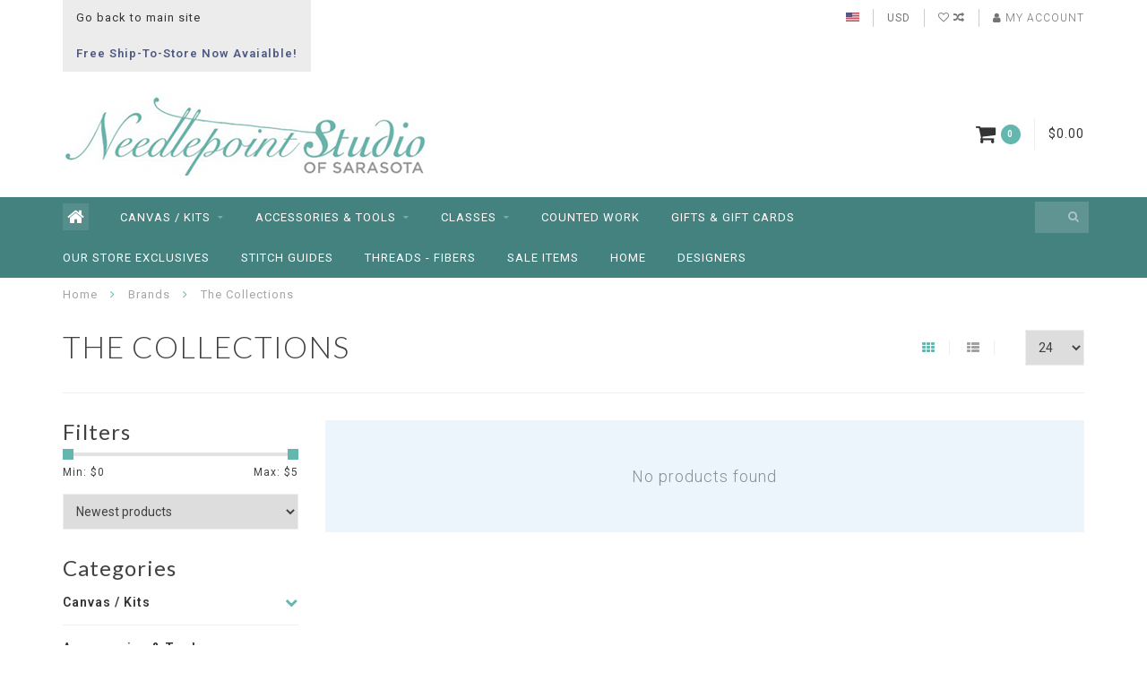

--- FILE ---
content_type: text/html;charset=utf-8
request_url: https://needlepoint-studio.shoplightspeed.com/brands/the-collections/
body_size: 10686
content:
<!DOCTYPE html>
<html lang="us">
  <head>
    
    <!--
        
        Theme Infinite | v1.5
        Theme designed and created by Dyvelopment - We are true e-commerce heroes!
        
        For custom Lightspeed eCom work like custom design or development,
        please contact us at www.dyvelopment.nl
        
    -->
    
    <meta charset="utf-8"/>
<!-- [START] 'blocks/head.rain' -->
<!--

  (c) 2008-2026 Lightspeed Netherlands B.V.
  http://www.lightspeedhq.com
  Generated: 16-01-2026 @ 15:52:06

-->
<link rel="canonical" href="https://needlepoint-studio.shoplightspeed.com/brands/the-collections/"/>
<link rel="alternate" href="https://needlepoint-studio.shoplightspeed.com/index.rss" type="application/rss+xml" title="New products"/>
<meta name="robots" content="noodp,noydir"/>
<meta name="google-site-verification" content="GEyB49ORn0hiZoPcCELOnKxBSuyOUluw-rPW2tea3IM"/>
<meta property="og:url" content="https://needlepoint-studio.shoplightspeed.com/brands/the-collections/?source=facebook"/>
<meta property="og:site_name" content="Needlepoint Studio of Sarasota"/>
<meta property="og:title" content="The Collections"/>
<meta property="og:description" content="Needlepoint Studio of Sarasota"/>
<!--[if lt IE 9]>
<script src="https://cdn.shoplightspeed.com/assets/html5shiv.js?2025-02-20"></script>
<![endif]-->
<!-- [END] 'blocks/head.rain' -->
    
    <title>The Collections - Needlepoint Studio of Sarasota</title>
    
    <meta name="description" content="Needlepoint Studio of Sarasota" />
    <meta name="keywords" content="The, Collections, Needlepoint, Needlepoint Studio, Needlepoint Studio of Sarasota, Needlepoint Experts in Florida, Unique, Vickie Yohe, Stephanie Ganey, Canvass, Canvasses, Handpainted, Custom,  Custom Painted, Threads, Fibers, Embellishments, Finish" />
    
    <meta http-equiv="X-UA-Compatible" content="IE=edge">
    <meta name="viewport" content="width=device-width, initial-scale=1.0, maximum-scale=1.0, user-scalable=0">
    <meta name="apple-mobile-web-app-capable" content="yes">
    <meta name="apple-mobile-web-app-status-bar-style" content="black">

    <link rel="shortcut icon" href="https://cdn.shoplightspeed.com/shops/619832/themes/15587/v/173540/assets/favicon.ico?20210720201731" type="image/x-icon" />
    
        <meta name="format-detection" content="telephone=no">
    <meta name="format-detection" content="date=no">
    <meta name="format-detection" content="address=no">
    <meta name="format-detection" content="email=no">
        
    <script src="//code.jquery.com/jquery-1.12.4.min.js"></script>
    <script>window.jQuery || document.write('<script src="https://cdn.shoplightspeed.com/assets/jquery-1-9-1.js?2025-02-20">\x3C/script>')</script>
    
    <link href="//fonts.googleapis.com/css?family=Roboto:400,300,600" rel="stylesheet">
        <link href="//fonts.googleapis.com/css?family=Lato:400,300,600" rel="stylesheet">
        
    <link href="//maxcdn.bootstrapcdn.com/font-awesome/4.7.0/css/font-awesome.min.css" rel="stylesheet">
    
    <link rel="stylesheet" href="https://cdn.shoplightspeed.com/shops/619832/themes/15587/assets/bootstrap-min.css?20220110161808" />

    <link rel="stylesheet" href="https://cdn.shoplightspeed.com/assets/gui-2-0.css?2025-02-20" />
    <link rel="stylesheet" href="https://cdn.shoplightspeed.com/assets/gui-responsive-2-0.css?2025-02-20" />
    
    <link rel="stylesheet" href="https://cdn.shoplightspeed.com/shops/619832/themes/15587/assets/owlcarousel-v2.css?20220110161808" />
    
        
        <link rel="stylesheet" href="https://cdn.shoplightspeed.com/shops/619832/themes/15587/assets/style-min.css?20220110161808" />
        
    <!-- User defined styles -->
    <link rel="stylesheet" href="https://cdn.shoplightspeed.com/shops/619832/themes/15587/assets/settings.css?20220110161808" />
    <link rel="stylesheet" href="https://cdn.shoplightspeed.com/shops/619832/themes/15587/assets/custom.css?20220110161808" />
    
    <!--[if lte IE 9]>
      <script src="https://cdn.shoplightspeed.com/shops/619832/themes/15587/assets/ie.js?20220110161808"></script>
    <![endif]-->
    
    <script>
      /* Some global vars */
      var domain = 'https://needlepoint-studio.shoplightspeed.com/';
      var url = 'https://needlepoint-studio.shoplightspeed.com/';
      var mainUrl = 'https://needlepoint-studio.shoplightspeed.com/';
      var searchUrl = 'https://needlepoint-studio.shoplightspeed.com/search/';
      var cartUrl = 'https://needlepoint-studio.shoplightspeed.com/cart/';
      var checkoutUrl = 'https://needlepoint-studio.shoplightspeed.com/checkout/';
      var notification = false;
      var b2b = true;
      var freeShippingNotice = false;
      
      /* Quick settings */
      var enableQuickView = true;
      
      /* Some prefedined translations */
      var tContinueShopping = 'Continue shopping';
      var tProceedToCheckout = 'Proceed to checkout';
      var tViewProduct = 'View product';
      var tAddtoCart = 'Add to cart';
      var tNoInformationFound = 'No information found';
      var tView = 'View';
      var tCheckout = 'Checkout';
      var tLiveCartTotal = 'Total excl. tax';
      var tNavigation = 'Navigation';
      var tOnlyXProductsInStock = 'There are only XXX producten in stock. Would you like to add them to the shopping cart?';
      var tInStock = 'In stock';
      var tOutOfStock = 'Pre Order';
      var tFreeShipping = 'Free shipping';
      var tAmountToFreeShipping = 'Amount to free shipping:';
      var tRequestedAmountNotAvailable = 'The requested quantity for XXX is not available';
      var tMinimumQty = 'The minimum order quantity for XXX is YYY';
      var tBackorder = 'Pre-order';
      
      /* Cart data */
      var cartTotalIncl = parseFloat(0);
      var cartTotalExcl = parseFloat(0);
      var cartTotal = parseFloat(0);
      var currencySymbol = '$';
      
      var amountToFreeShipping = parseFloat(0);
      
      var sslEnabled = true;
      var cart_redirect_back = true;
      
            function getServerTime()
      {
        return new Date ("Jan 16, 2026 15:52:06 +0000");
      }
    </script>
    
        
    
          <!-- Hotjar Tracking Code for https://needlepointstudio.com -->
<script>
    (function(h,o,t,j,a,r){
        h.hj=h.hj||function(){(h.hj.q=h.hj.q||[]).push(arguments)};
        h._hjSettings={hjid:2360393,hjsv:6};
        a=o.getElementsByTagName('head')[0];
        r=o.createElement('script');r.async=1;
        r.src=t+h._hjSettings.hjid+j+h._hjSettings.hjsv;
        a.appendChild(r);
    })(window,document,'https://static.hotjar.com/c/hotjar-','.js?sv=');
</script>
  </head>
  <body class="">
    
        
    <div class="overlay">
      <i class="fa fa-times"></i>
    </div>
    
    <header>
      
<!-- Topbar -->
<div id="topbar">
  <div class="container">
    <div class="row">
      <div class="col-sm-6 hidden-xs hidden-xxs">
        <div id="topbar-text"><a href="https://needlepointstudio.com/">Go back to main site </a><br><b style="color:#4f5982;">                              Free Ship-To-Store Now Avaialble!</b></div>
      </div>
      <div class="col-sm-6 col-xs-12" id="topbar-right">
        
        <ul>
        <li class="languages">
          <a href="#"><span class="flags us"></span></a> <!--ENGLISH (US)-->
                  </li>
        
        <li class="currencies">
          <a href="#"><span class="currency-USD">USD</span></a>
                  </li>
        <li class="comparewishlist">
          <a href="https://needlepoint-studio.shoplightspeed.com/account/wishlist/"><i class="fa fa-heart-o"></i></a>
          <a href="https://needlepoint-studio.shoplightspeed.com/compare/"><i class="fa fa-random"></i></a>
        </li>
        <li class="account">
          <a href="https://needlepoint-studio.shoplightspeed.com/account/"><i class="fa fa-user"></i><span class="hidden-xs hidden-xxs"> My account</span></a>
        </li>
        </ul>
        
      </div>
    </div>
  </div>
</div>
<!-- End topbar -->

<div class="container" id="header">
  <div class="row">
    
    <div class="col-sm-5 col-xs-12" id="logo">
      
        <a href="https://needlepoint-studio.shoplightspeed.com/"><img class="" src="https://cdn.shoplightspeed.com/shops/619832/themes/15587/v/174105/assets/logo.png?20210720201731" alt="Logo"></a>
      
    </div>
    
        
        
    <!--<div class="col-md-5 col-sm-7 hidden-xs hidden-xxs" id="hallmark">
            <img src="https://cdn.shoplightspeed.com/shops/619832/themes/15587/assets/hallmark.png?20220110161808" alt="">
          </div> -->
    
    <div class="header-right col-sm-7 hidden-xs hidden-xxs">
      
      <div id="hallmark">
                        <img src="https://cdn.shoplightspeed.com/shops/619832/themes/15587/assets/hallmark.png?20220110161808" alt="" id="header-hallmark" onerror="$(this).hide();">
                    </div>
      
      
      <!--<div class="cart-header-container">av -->
      <div class="cartheader hidden-sm hidden-xs hidden-xxs">
        <div class="cart-container cart maincart">
        
        <a href="https://needlepoint-studio.shoplightspeed.com/cart/">
        <div class="cart-icon">
          <i class="fa fa-shopping-cart"></i> <span id="qty" class="highlight-bg cart-total-qty">0</span>
        </div>
        
        <div id="cart-total">
          $0.00
        </div>
        </a>
        
        <div class="cart-content-holder">
          <div class="cart-content">
            <h4>Cart</h4>
                        
                          <p class="noproducts">You have no items in your shopping cart</p>
                      </div>
        </div>
        </div>
      </div>
      <!--</div>-->
      
      
    </div>
  </div>
</div>

<div class="cf"></div>
  

<div class="compact" id="navbar">
  <div class="container">
    <div class="row">
      <div class="col-md-12">
        <nav>
          <ul class="megamenu compact">
        <li class="hidden-sm hidden-xs hidden-xxs"><a href="https://needlepoint-studio.shoplightspeed.com/"><i class="fa fa-home home-icon" aria-hidden="true"></i></a></li>
        <!-- <li class="visible-sm visible-xs hamburger">
            <a href="https://needlepoint-studio.shoplightspeed.com/"><i class="fa fa-bars" aria-hidden="true"></i></a>
        </li>
        <li class="visible-xs mobile-cart">
            <a href="https://needlepoint-studio.shoplightspeed.com/cart/"><i class="fa fa-opencart" aria-hidden="true"></i> <span>(0)</span></a>
        </li> -->
        
                <li>
          <a href="https://needlepoint-studio.shoplightspeed.com/canvas-kits/" class="dropdown">Canvas / Kits</a>
          
                    <span class="opensub visible-sm visible-xs visible-xxs"><i class="fa fa-plus-circle"></i></span>
          
          
                    <ul class="sub1 megamenu">
            <li>
              <div class="row">
              
                            
                                          <div class="col-md-9 col-sm-12 maxheight">
                          
                              <div class="col-md-3 sub-holder">
                  <h4><a href="https://needlepoint-studio.shoplightspeed.com/canvas-kits/all-holidays-seasons/">ALL Holidays/Seasons</a></h4>
                  
                                      <ul class="sub2">
                                            <li>
                        <i class="fa fa-caret-right" aria-hidden="true"></i> <a href="https://needlepoint-studio.shoplightspeed.com/canvas-kits/all-holidays-seasons/christmas/">Christmas</a>
                      </li>
                                            <li>
                        <i class="fa fa-caret-right" aria-hidden="true"></i> <a href="https://needlepoint-studio.shoplightspeed.com/canvas-kits/all-holidays-seasons/easter/">Easter</a>
                      </li>
                                            <li>
                        <i class="fa fa-caret-right" aria-hidden="true"></i> <a href="https://needlepoint-studio.shoplightspeed.com/canvas-kits/all-holidays-seasons/fall/">Fall</a>
                      </li>
                                            <li>
                        <i class="fa fa-caret-right" aria-hidden="true"></i> <a href="https://needlepoint-studio.shoplightspeed.com/canvas-kits/all-holidays-seasons/halloween/">Halloween</a>
                      </li>
                                            <li>
                        <i class="fa fa-caret-right" aria-hidden="true"></i> <a href="https://needlepoint-studio.shoplightspeed.com/canvas-kits/all-holidays-seasons/thanksgiving/">Thanksgiving</a>
                      </li>
                                            <li>
                        <i class="fa fa-caret-right" aria-hidden="true"></i> <a href="https://needlepoint-studio.shoplightspeed.com/canvas-kits/all-holidays-seasons/others/">Others</a>
                      </li>
                                          </ul>
                                  </div>
                
                                              <div class="col-md-3 sub-holder">
                  <h4><a href="https://needlepoint-studio.shoplightspeed.com/canvas-kits/wearables-functional/">Wearables/Functional</a></h4>
                  
                                  </div>
                
                                              <div class="col-md-3 sub-holder">
                  <h4><a href="https://needlepoint-studio.shoplightspeed.com/canvas-kits/birth-babies-youth/">Birth / Babies / Youth</a></h4>
                  
                                  </div>
                
                                              <div class="col-md-3 sub-holder">
                  <h4><a href="https://needlepoint-studio.shoplightspeed.com/canvas-kits/judaic/">Judaic</a></h4>
                  
                                  </div>
                
                                  <div class="cf"></div>
                                              <div class="col-md-3 sub-holder">
                  <h4><a href="https://needlepoint-studio.shoplightspeed.com/canvas-kits/beach-and-nautical/">Beach and Nautical</a></h4>
                  
                                  </div>
                
                                              <div class="col-md-3 sub-holder">
                  <h4><a href="https://needlepoint-studio.shoplightspeed.com/canvas-kits/critters/">Critters</a></h4>
                  
                                  </div>
                
                                              <div class="col-md-3 sub-holder">
                  <h4><a href="https://needlepoint-studio.shoplightspeed.com/canvas-kits/ladies-gents-children/">Ladies/ Gents/Children</a></h4>
                  
                                  </div>
                
                                              <div class="col-md-3 sub-holder">
                  <h4><a href="https://needlepoint-studio.shoplightspeed.com/canvas-kits/florals-vegetables/">Florals / Vegetables</a></h4>
                  
                                  </div>
                
                                  <div class="cf"></div>
                                              <div class="col-md-3 sub-holder">
                  <h4><a href="https://needlepoint-studio.shoplightspeed.com/canvas-kits/scissor-cases-frame-weights/">Scissor Cases / Frame Weights</a></h4>
                  
                                  </div>
                
                                              <div class="col-md-3 sub-holder">
                  <h4><a href="https://needlepoint-studio.shoplightspeed.com/canvas-kits/wedding/">Wedding</a></h4>
                  
                                  </div>
                
                                              <div class="col-md-3 sub-holder">
                  <h4><a href="https://needlepoint-studio.shoplightspeed.com/canvas-kits/sayings-words-labels/">Sayings / Words/Labels</a></h4>
                  
                                  </div>
                
                                              <div class="col-md-3 sub-holder">
                  <h4><a href="https://needlepoint-studio.shoplightspeed.com/canvas-kits/clocks-canister-coasters-flasks/">Clocks, Canister, Coasters, Flasks</a></h4>
                  
                                  </div>
                
                                  <div class="cf"></div>
                                              <div class="col-md-3 sub-holder">
                  <h4><a href="https://needlepoint-studio.shoplightspeed.com/canvas-kits/designs-geometric/">Designs / Geometric</a></h4>
                  
                                  </div>
                
                                              <div class="col-md-3 sub-holder">
                  <h4><a href="https://needlepoint-studio.shoplightspeed.com/canvas-kits/games-dolls/">Games / Dolls</a></h4>
                  
                                  </div>
                
                                              <div class="col-md-3 sub-holder">
                  <h4><a href="https://needlepoint-studio.shoplightspeed.com/canvas-kits/baskets-boxes-brick-covers-picture-frames/">Baskets, Boxes, Brick Covers, Picture Frames</a></h4>
                  
                                  </div>
                
                                              <div class="col-md-3 sub-holder">
                  <h4><a href="https://needlepoint-studio.shoplightspeed.com/canvas-kits/schools-universities-miltary-professions/">Schools/Universities/Miltary/Professions</a></h4>
                  
                                  </div>
                
                                  <div class="cf"></div>
                                              <div class="col-md-3 sub-holder">
                  <h4><a href="https://needlepoint-studio.shoplightspeed.com/canvas-kits/cities-around-the-world-landscapes/">Cities/Around the World/Landscapes</a></h4>
                  
                                  </div>
                
                                              <div class="col-md-3 sub-holder">
                  <h4><a href="https://needlepoint-studio.shoplightspeed.com/canvas-kits/sports-hobbies/">Sports/Hobbies</a></h4>
                  
                                  </div>
                
                                              <div class="col-md-3 sub-holder">
                  <h4><a href="https://needlepoint-studio.shoplightspeed.com/canvas-kits/music/">Music</a></h4>
                  
                                  </div>
                
                                              <div class="col-md-3 sub-holder">
                  <h4><a href="https://needlepoint-studio.shoplightspeed.com/canvas-kits/architecture-at-home/">Architecture/At Home</a></h4>
                  
                                  </div>
                
                                  <div class="cf"></div>
                                              <div class="col-md-3 sub-holder">
                  <h4><a href="https://needlepoint-studio.shoplightspeed.com/canvas-kits/inserts/">Inserts</a></h4>
                  
                                      <ul class="sub2">
                                            <li>
                        <i class="fa fa-caret-right" aria-hidden="true"></i> <a href="https://needlepoint-studio.shoplightspeed.com/canvas-kits/inserts/round/">Round</a>
                      </li>
                                            <li>
                        <i class="fa fa-caret-right" aria-hidden="true"></i> <a href="https://needlepoint-studio.shoplightspeed.com/canvas-kits/inserts/square/">Square</a>
                      </li>
                                            <li>
                        <i class="fa fa-caret-right" aria-hidden="true"></i> <a href="https://needlepoint-studio.shoplightspeed.com/canvas-kits/inserts/retangle/">Retangle</a>
                      </li>
                                          </ul>
                                  </div>
                
                                            
              </div>
              
                            <div class="col-md-3 hidden-sm hidden-xs hidden-xxs">
                <a href="#"><img src="https://cdn.shoplightspeed.com/shops/619832/files/33214443/300x300x1/image.jpg" class="img-responsive subcat-image" alt="Canvas / Kits"></a>
              </div>
                            
              </div>
              
            </li>
          </ul>
                    
                    

        </li>
                <li>
          <a href="https://needlepoint-studio.shoplightspeed.com/accessories-tools/" class="dropdown">Accessories &amp; Tools</a>
          
                    <span class="opensub visible-sm visible-xs visible-xxs"><i class="fa fa-plus-circle"></i></span>
          
          
                    <ul class="sub1 megamenu">
            <li>
              <div class="row">
              
                            
                            <div class="col-md-12 maxheight">
                          
                              <div class="col-md-3 sub-holder">
                  <h4><a href="https://needlepoint-studio.shoplightspeed.com/accessories-tools/bags/">Bags</a></h4>
                  
                                  </div>
                
                                              <div class="col-md-3 sub-holder">
                  <h4><a href="https://needlepoint-studio.shoplightspeed.com/accessories-tools/beading-accessories/">Beading Accessories</a></h4>
                  
                                  </div>
                
                                              <div class="col-md-3 sub-holder">
                  <h4><a href="https://needlepoint-studio.shoplightspeed.com/accessories-tools/embellishments/">Embellishments</a></h4>
                  
                                  </div>
                
                                              <div class="col-md-3 sub-holder">
                  <h4><a href="https://needlepoint-studio.shoplightspeed.com/accessories-tools/leather-goods-and-boxes/">Leather Goods and Boxes</a></h4>
                  
                                  </div>
                
                                  <div class="cf"></div>
                                              <div class="col-md-3 sub-holder">
                  <h4><a href="https://needlepoint-studio.shoplightspeed.com/accessories-tools/magnets/">Magnets</a></h4>
                  
                                  </div>
                
                                              <div class="col-md-3 sub-holder">
                  <h4><a href="https://needlepoint-studio.shoplightspeed.com/accessories-tools/magnification-lighting/">Magnification &amp; Lighting</a></h4>
                  
                                  </div>
                
                                              <div class="col-md-3 sub-holder">
                  <h4><a href="https://needlepoint-studio.shoplightspeed.com/accessories-tools/needles-thread-accessories/">Needles &amp; Thread  Accessories</a></h4>
                  
                                  </div>
                
                                              <div class="col-md-3 sub-holder">
                  <h4><a href="https://needlepoint-studio.shoplightspeed.com/accessories-tools/scissors-and-accessories/">Scissors and  Accessories</a></h4>
                  
                                  </div>
                
                                  <div class="cf"></div>
                                              <div class="col-md-3 sub-holder">
                  <h4><a href="https://needlepoint-studio.shoplightspeed.com/accessories-tools/stands-and-clamps/">Stands and Clamps</a></h4>
                  
                                  </div>
                
                                              <div class="col-md-3 sub-holder">
                  <h4><a href="https://needlepoint-studio.shoplightspeed.com/accessories-tools/tools/">Tools</a></h4>
                  
                                  </div>
                
                                              <div class="col-md-3 sub-holder">
                  <h4><a href="https://needlepoint-studio.shoplightspeed.com/accessories-tools/books/">Books</a></h4>
                  
                                  </div>
                
                                              <div class="col-md-3 sub-holder">
                  <h4><a href="https://needlepoint-studio.shoplightspeed.com/accessories-tools/gold-work-supplies/">Gold Work Supplies</a></h4>
                  
                                  </div>
                
                                  <div class="cf"></div>
                                              <div class="col-md-3 sub-holder">
                  <h4><a href="https://needlepoint-studio.shoplightspeed.com/accessories-tools/hug-me-bags/">Hug Me Bags</a></h4>
                  
                                  </div>
                
                                            
              </div>
              
                            
              </div>
              
            </li>
          </ul>
                    
                    

        </li>
                <li>
          <a href="https://needlepoint-studio.shoplightspeed.com/classes/" class="dropdown">Classes</a>
          
                    <span class="opensub visible-sm visible-xs visible-xxs"><i class="fa fa-plus-circle"></i></span>
          
          
                    <ul class="sub1 megamenu">
            <li>
              <div class="row">
              
                            
                            <div class="col-md-12 maxheight">
                          
                              <div class="col-md-3 sub-holder">
                  <h4><a href="https://needlepoint-studio.shoplightspeed.com/classes/needlepoint-studio-classes/">Needlepoint Studio Classes</a></h4>
                  
                                  </div>
                
                                              <div class="col-md-3 sub-holder">
                  <h4><a href="https://needlepoint-studio.shoplightspeed.com/classes/project-classes/">Project Classes</a></h4>
                  
                                  </div>
                
                                              <div class="col-md-3 sub-holder">
                  <h4><a href="https://needlepoint-studio.shoplightspeed.com/classes/learn-to-needlepoint-classes/">Learn to Needlepoint Classes</a></h4>
                  
                                  </div>
                
                                              <div class="col-md-3 sub-holder">
                  <h4><a href="https://needlepoint-studio.shoplightspeed.com/classes/private-lessons/">Private Lessons</a></h4>
                  
                                  </div>
                
                                  <div class="cf"></div>
                                            
              </div>
              
                            
              </div>
              
            </li>
          </ul>
                    
                    

        </li>
                <li>
          <a href="https://needlepoint-studio.shoplightspeed.com/counted-work/" class="">Counted Work</a>
          
          
          
                    
                    

        </li>
                <li>
          <a href="https://needlepoint-studio.shoplightspeed.com/gifts-gift-cards/" class="">Gifts &amp; Gift Cards</a>
          
          
          
                    
                    

        </li>
                <li>
          <a href="https://needlepoint-studio.shoplightspeed.com/our-store-exclusives/" class="">Our Store Exclusives</a>
          
          
          
                    
                    

        </li>
                <li>
          <a href="https://needlepoint-studio.shoplightspeed.com/stitch-guides/" class="">Stitch Guides</a>
          
          
          
                    
                    

        </li>
                <li>
          <a href="https://needlepoint-studio.shoplightspeed.com/threads-fibers/" class="">Threads - Fibers</a>
          
          
          
                    
                    

        </li>
                <li>
          <a href="https://needlepoint-studio.shoplightspeed.com/sale-items/" class="">Sale Items</a>
          
          
          
                    
                    

        </li>
              
          
  			  			  				<li>
            <a href="https://needlepointstudio.com" title="Home">
              Home
            </a>
          </li>
  			  				<li>
            <a href="https://needlepointstudio.com/designers" title="Designers">
              Designers
            </a>
          </li>
  			  			        
                
        <!-- <li id="search">
          <form action="https://needlepoint-studio.shoplightspeed.com/search/" id="searchform" method="get">
            <input type="text" id="searchbox" name="q" placeholder="" autocomplete="off"><i class="fa fa-search" aria-hidden="true"></i><i class="fa fa-times clearsearch" aria-hidden="true"></i>
          </form>
        </li> -->
        
        <!-- <li id="navcart">
          <a href="https://needlepoint-studio.shoplightspeed.com/cart/"><i class="fa fa-shopping-cart" aria-hidden="true"></i></a>
        </li> -->
      </ul>
      
      <span id="mobilenav" class="visible-xxs visible-xs visible-sm">
        <a href="https://needlepoint-studio.shoplightspeed.com/"><i class="fa fa-bars" aria-hidden="true"></i></a>
      </span>
      <span id="mobilecart" class="visible-xxs visible-xs visible-sm">
        <a href="https://needlepoint-studio.shoplightspeed.com/cart/"><i class="fa fa-shopping-cart" aria-hidden="true"></i> <span>(0)</span></a>
      </span>
      
      <div id="search">
        <form action="https://needlepoint-studio.shoplightspeed.com/search/" id="searchform" method="get">
          <input type="text" id="searchbox" class="" name="q" placeholder="" autocomplete="off"><i class="fa fa-search" aria-hidden="true"></i><i class="fa fa-times clearsearch" aria-hidden="true"></i>
        </form>
            
        <div id="searchcontent" class="hidden-xs hidden-xxs">
          <div id="searchresults"></div>
          <div class="more"><a href="#" class="search-viewall">View all results <span>(0)</span></a></div>
          <div class="noresults">No products found</div>
        </div>
      </div>
      <div id="stickycart" class="hidden-xxs hidden-xs hidden-sm">
        <div class="cart">
          <a href="https://needlepoint-studio.shoplightspeed.com/cart/">
            <span class="stickyicon"><i class="fa fa-shopping-cart" aria-hidden="true"></i></span> <span class="stickyqty cart-total-qty">0</span>
          </a>
          <div class="cart-content-holder">
            
          </div>
        </div>
      </div>
      <!-- <div id="searchcontent">
        <div id="searchresults"></div>
        <div class="more"><a href="#">View all results <span>(0)</span></a></div>
        <div class="noresults">No products found</div>
      </div> -->        </nav>
      </div>
    </div>
  </div>
</div>

  
    
          
  
  <div class="usps-navbar visible-md visible-lg">
    <div class="container">
      <div class="row">
                
                
                
              </div>
    </div>
  </div>
  
  <div class="usps-navbar usps-slider-holder visible-sm visible-xs visible-xxs">
    <div class="container">
      <div class="row">
        <div class="col-md-12">
          <div class="usps-slider owl-carousel owl-theme-usps">
                
                
                
              </div>
      </div>
      </div>
    </div>
  </div>

    </header>
    
        <div itemscope itemtype="http://schema.org/BreadcrumbList" class="breadcrumbs usp-navbar">
  <div class="container">
    <div class="row">
      <div class="col-md-12">
        <a href="https://needlepoint-studio.shoplightspeed.com/" title="Home">Home</a>
        
                        <span itemprop="itemListElement" itemscope itemtype="http://schema.org/ListItem">
        <i class="fa fa-angle-right highlight-txt"></i> <a href="https://needlepoint-studio.shoplightspeed.com/brands/" itemtype="http://schema.org/Thing" itemprop="item"><span itemprop="name">Brands</span></a>
          <meta itemprop="position" content="1" />
        </span>
                        <span itemprop="itemListElement" itemscope itemtype="http://schema.org/ListItem">
        <i class="fa fa-angle-right highlight-txt"></i> <a href="https://needlepoint-studio.shoplightspeed.com/brands/the-collections/" itemtype="http://schema.org/Thing" itemprop="item"><span itemprop="name">The Collections</span></a>
          <meta itemprop="position" content="2" />
        </span>
                      </div>
    </div>
  </div>
</div>        
        
    <div class="container collection category-header">

  <div class="row rowmargin">
    <div class="col-sm-8 category-title">
      <h1>The Collections</h1>
    </div>
    <div class="col-sm-4 filters-top">
        <a href="https://needlepoint-studio.shoplightspeed.com/brands/the-collections/" class="active"><i class="fa fa-th"></i></a>
        <a href="https://needlepoint-studio.shoplightspeed.com/brands/the-collections/?mode=list" class=""><i class="fa fa-th-list"></i></a>
        <select onchange="document.location=$(this).find(':selected').attr('data-url')">
            <option value="24" data-url="https://needlepoint-studio.shoplightspeed.com/brands/the-collections/">24</option>
                                    <option value="6" data-url="https://needlepoint-studio.shoplightspeed.com/brands/the-collections/?limit=6">6</option>
                                                <option value="12" data-url="https://needlepoint-studio.shoplightspeed.com/brands/the-collections/?limit=12">12</option>
                                                                        <option value="36" data-url="https://needlepoint-studio.shoplightspeed.com/brands/the-collections/?limit=36">36</option>
                                                <option value="50" data-url="https://needlepoint-studio.shoplightspeed.com/brands/the-collections/?limit=50">50</option>
                                                <option value="100" data-url="https://needlepoint-studio.shoplightspeed.com/brands/the-collections/?limit=100">100</option>
                                </select>
    </div>
  </div>
  
  <div class="row">
    <div class="col-md-12">
      <hr>
    </div>
  </div>
  
        
  <div class="row">
    <div class="col-md-3 rowmargin">
      
    <div class="filters">
      <form action="https://needlepoint-studio.shoplightspeed.com/brands/the-collections/" method="get" id="filter_form">
        <input type="hidden" name="mode" value="grid" id="filter_form_mode" />
        <input type="hidden" name="limit" value="24" id="filter_form_limit" />
        <input type="hidden" name="sort" value="newest" id="filter_form_sort" />
        <input type="hidden" name="max" value="5" id="filter_form_max" />
        <input type="hidden" name="min" value="0" id="filter_form_min" />
        
        <div class="price-filter">
          <h3>Filters</h3>
          <div class="sidebar-filter-slider">
            <div id="collection-filter-price"></div>
          </div>
          <div class="sidebar-filter-range cf">
            <div class="min">Min: $<span>0</span></div>
            <div class="max">Max: $<span>5</span></div>
          </div>
        </div>
        
        <select name="sort" onchange="$('#formSortModeLimit').submit();">
                    <option value="popular">Most viewed</option>
                    <option value="newest" selected="selected">Newest products</option>
                    <option value="lowest">Lowest price</option>
                    <option value="highest">Highest price</option>
                    <option value="asc">Name ascending</option>
                    <option value="desc">Name descending</option>
                  </select>        
                <div class="row">
                </div>
      </form>
    </div>
    
    <div class="sidebar-cats rowmargin">
      <h3>Categories</h3>
      
      <ul class="hidden-sm hidden-xs hidden-xxs sub0">
            <li>
        <a href="https://needlepoint-studio.shoplightspeed.com/canvas-kits/">Canvas / Kits</a>
        
                
        <span class="expand-cat"><i class="fa fa-chevron-down"></i></span>
        
        <ul class="sub1">
                    <li>
            <span class="expand-cat sub"><i class="fa fa-caret-right"></i></span><a href="https://needlepoint-studio.shoplightspeed.com/canvas-kits/all-holidays-seasons/">ALL Holidays/Seasons <span class="count">(1278)</span></a>
            
                        <ul class="sub2">
                            <li>
                <a href="https://needlepoint-studio.shoplightspeed.com/canvas-kits/all-holidays-seasons/christmas/">Christmas</a>
                
                                  
              </li>
                            <li>
                <a href="https://needlepoint-studio.shoplightspeed.com/canvas-kits/all-holidays-seasons/easter/">Easter</a>
                
                                  
              </li>
                            <li>
                <a href="https://needlepoint-studio.shoplightspeed.com/canvas-kits/all-holidays-seasons/fall/">Fall</a>
                
                                  
              </li>
                            <li>
                <a href="https://needlepoint-studio.shoplightspeed.com/canvas-kits/all-holidays-seasons/halloween/">Halloween</a>
                
                                  
              </li>
                            <li>
                <a href="https://needlepoint-studio.shoplightspeed.com/canvas-kits/all-holidays-seasons/thanksgiving/">Thanksgiving</a>
                
                                  
              </li>
                            <li>
                <a href="https://needlepoint-studio.shoplightspeed.com/canvas-kits/all-holidays-seasons/others/">Others</a>
                
                                  
              </li>
                          </ul>
                        
          </li>
                    <li>
            <a href="https://needlepoint-studio.shoplightspeed.com/canvas-kits/wearables-functional/">Wearables/Functional <span class="count">(490)</span></a>
            
                        
          </li>
                    <li>
            <a href="https://needlepoint-studio.shoplightspeed.com/canvas-kits/birth-babies-youth/">Birth / Babies / Youth <span class="count">(167)</span></a>
            
                        
          </li>
                    <li>
            <a href="https://needlepoint-studio.shoplightspeed.com/canvas-kits/judaic/">Judaic <span class="count">(108)</span></a>
            
                        
          </li>
                    <li>
            <a href="https://needlepoint-studio.shoplightspeed.com/canvas-kits/beach-and-nautical/">Beach and Nautical <span class="count">(338)</span></a>
            
                        
          </li>
                    <li>
            <a href="https://needlepoint-studio.shoplightspeed.com/canvas-kits/critters/">Critters <span class="count">(685)</span></a>
            
                        
          </li>
                    <li>
            <a href="https://needlepoint-studio.shoplightspeed.com/canvas-kits/ladies-gents-children/">Ladies/ Gents/Children <span class="count">(171)</span></a>
            
                        
          </li>
                    <li>
            <a href="https://needlepoint-studio.shoplightspeed.com/canvas-kits/florals-vegetables/">Florals / Vegetables <span class="count">(345)</span></a>
            
                        
          </li>
                    <li>
            <a href="https://needlepoint-studio.shoplightspeed.com/canvas-kits/scissor-cases-frame-weights/">Scissor Cases / Frame Weights <span class="count">(15)</span></a>
            
                        
          </li>
                    <li>
            <a href="https://needlepoint-studio.shoplightspeed.com/canvas-kits/wedding/">Wedding <span class="count">(35)</span></a>
            
                        
          </li>
                    <li>
            <a href="https://needlepoint-studio.shoplightspeed.com/canvas-kits/sayings-words-labels/">Sayings / Words/Labels <span class="count">(97)</span></a>
            
                        
          </li>
                    <li>
            <a href="https://needlepoint-studio.shoplightspeed.com/canvas-kits/clocks-canister-coasters-flasks/">Clocks, Canister, Coasters, Flasks <span class="count">(82)</span></a>
            
                        
          </li>
                    <li>
            <a href="https://needlepoint-studio.shoplightspeed.com/canvas-kits/designs-geometric/">Designs / Geometric <span class="count">(191)</span></a>
            
                        
          </li>
                    <li>
            <a href="https://needlepoint-studio.shoplightspeed.com/canvas-kits/games-dolls/">Games / Dolls <span class="count">(15)</span></a>
            
                        
          </li>
                    <li>
            <a href="https://needlepoint-studio.shoplightspeed.com/canvas-kits/baskets-boxes-brick-covers-picture-frames/">Baskets, Boxes, Brick Covers, Picture Frames <span class="count">(89)</span></a>
            
                        
          </li>
                    <li>
            <a href="https://needlepoint-studio.shoplightspeed.com/canvas-kits/schools-universities-miltary-professions/">Schools/Universities/Miltary/Professions <span class="count">(27)</span></a>
            
                        
          </li>
                    <li>
            <a href="https://needlepoint-studio.shoplightspeed.com/canvas-kits/cities-around-the-world-landscapes/">Cities/Around the World/Landscapes <span class="count">(103)</span></a>
            
                        
          </li>
                    <li>
            <a href="https://needlepoint-studio.shoplightspeed.com/canvas-kits/sports-hobbies/">Sports/Hobbies <span class="count">(49)</span></a>
            
                        
          </li>
                    <li>
            <a href="https://needlepoint-studio.shoplightspeed.com/canvas-kits/music/">Music <span class="count">(11)</span></a>
            
                        
          </li>
                    <li>
            <a href="https://needlepoint-studio.shoplightspeed.com/canvas-kits/architecture-at-home/">Architecture/At Home <span class="count">(46)</span></a>
            
                        
          </li>
                    <li>
            <span class="expand-cat sub"><i class="fa fa-caret-right"></i></span><a href="https://needlepoint-studio.shoplightspeed.com/canvas-kits/inserts/">Inserts <span class="count">(449)</span></a>
            
                        <ul class="sub2">
                            <li>
                <a href="https://needlepoint-studio.shoplightspeed.com/canvas-kits/inserts/round/">Round</a>
                
                                  
              </li>
                            <li>
                <a href="https://needlepoint-studio.shoplightspeed.com/canvas-kits/inserts/square/">Square</a>
                
                                  
              </li>
                            <li>
                <a href="https://needlepoint-studio.shoplightspeed.com/canvas-kits/inserts/retangle/">Retangle</a>
                
                                  
              </li>
                          </ul>
                        
          </li>
                  </ul>
                
      </li>
            <li>
        <a href="https://needlepoint-studio.shoplightspeed.com/accessories-tools/">Accessories &amp; Tools</a>
        
                
        <span class="expand-cat"><i class="fa fa-chevron-down"></i></span>
        
        <ul class="sub1">
                    <li>
            <a href="https://needlepoint-studio.shoplightspeed.com/accessories-tools/bags/">Bags <span class="count">(98)</span></a>
            
                        
          </li>
                    <li>
            <a href="https://needlepoint-studio.shoplightspeed.com/accessories-tools/beading-accessories/">Beading Accessories <span class="count">(12)</span></a>
            
                        
          </li>
                    <li>
            <a href="https://needlepoint-studio.shoplightspeed.com/accessories-tools/embellishments/">Embellishments <span class="count">(0)</span></a>
            
                        
          </li>
                    <li>
            <a href="https://needlepoint-studio.shoplightspeed.com/accessories-tools/leather-goods-and-boxes/">Leather Goods and Boxes <span class="count">(139)</span></a>
            
                        
          </li>
                    <li>
            <a href="https://needlepoint-studio.shoplightspeed.com/accessories-tools/magnets/">Magnets <span class="count">(2)</span></a>
            
                        
          </li>
                    <li>
            <a href="https://needlepoint-studio.shoplightspeed.com/accessories-tools/magnification-lighting/">Magnification &amp; Lighting <span class="count">(19)</span></a>
            
                        
          </li>
                    <li>
            <a href="https://needlepoint-studio.shoplightspeed.com/accessories-tools/needles-thread-accessories/">Needles &amp; Thread  Accessories <span class="count">(37)</span></a>
            
                        
          </li>
                    <li>
            <a href="https://needlepoint-studio.shoplightspeed.com/accessories-tools/scissors-and-accessories/">Scissors and  Accessories <span class="count">(64)</span></a>
            
                        
          </li>
                    <li>
            <a href="https://needlepoint-studio.shoplightspeed.com/accessories-tools/stands-and-clamps/">Stands and Clamps <span class="count">(12)</span></a>
            
                        
          </li>
                    <li>
            <a href="https://needlepoint-studio.shoplightspeed.com/accessories-tools/tools/">Tools <span class="count">(39)</span></a>
            
                        
          </li>
                    <li>
            <a href="https://needlepoint-studio.shoplightspeed.com/accessories-tools/books/">Books <span class="count">(63)</span></a>
            
                        
          </li>
                    <li>
            <a href="https://needlepoint-studio.shoplightspeed.com/accessories-tools/gold-work-supplies/">Gold Work Supplies <span class="count">(79)</span></a>
            
                        
          </li>
                    <li>
            <a href="https://needlepoint-studio.shoplightspeed.com/accessories-tools/hug-me-bags/">Hug Me Bags <span class="count">(2)</span></a>
            
                        
          </li>
                  </ul>
                
      </li>
            <li>
        <a href="https://needlepoint-studio.shoplightspeed.com/classes/">Classes</a>
        
                
        <span class="expand-cat"><i class="fa fa-chevron-down"></i></span>
        
        <ul class="sub1">
                    <li>
            <a href="https://needlepoint-studio.shoplightspeed.com/classes/needlepoint-studio-classes/">Needlepoint Studio Classes <span class="count">(172)</span></a>
            
                        
          </li>
                    <li>
            <a href="https://needlepoint-studio.shoplightspeed.com/classes/project-classes/">Project Classes <span class="count">(2)</span></a>
            
                        
          </li>
                    <li>
            <a href="https://needlepoint-studio.shoplightspeed.com/classes/learn-to-needlepoint-classes/">Learn to Needlepoint Classes <span class="count">(8)</span></a>
            
                        
          </li>
                    <li>
            <a href="https://needlepoint-studio.shoplightspeed.com/classes/private-lessons/">Private Lessons <span class="count">(1)</span></a>
            
                        
          </li>
                  </ul>
                
      </li>
            <li>
        <a href="https://needlepoint-studio.shoplightspeed.com/counted-work/">Counted Work</a>
        
                
      </li>
            <li>
        <a href="https://needlepoint-studio.shoplightspeed.com/gifts-gift-cards/">Gifts &amp; Gift Cards</a>
        
                
      </li>
            <li>
        <a href="https://needlepoint-studio.shoplightspeed.com/our-store-exclusives/">Our Store Exclusives</a>
        
                
      </li>
            <li>
        <a href="https://needlepoint-studio.shoplightspeed.com/stitch-guides/">Stitch Guides</a>
        
                
      </li>
            <li>
        <a href="https://needlepoint-studio.shoplightspeed.com/threads-fibers/">Threads - Fibers</a>
        
                
      </li>
            <li>
        <a href="https://needlepoint-studio.shoplightspeed.com/sale-items/">Sale Items</a>
        
                
      </li>
            </ul>
      
      <select onchange="location = this.options[this.selectedIndex].value;" class="hidden-md hidden-lg mobile-categories">
                
          <option value="https://needlepoint-studio.shoplightspeed.com/canvas-kits/">Canvas / Kits</option>
          
                                  
              <option value="https://needlepoint-studio.shoplightspeed.com/canvas-kits/all-holidays-seasons/">- ALL Holidays/Seasons</option>
              
                                              <option value="https://needlepoint-studio.shoplightspeed.com/canvas-kits/all-holidays-seasons/christmas/"> -- Christmas</option>
                                <option value="https://needlepoint-studio.shoplightspeed.com/canvas-kits/all-holidays-seasons/easter/"> -- Easter</option>
                                <option value="https://needlepoint-studio.shoplightspeed.com/canvas-kits/all-holidays-seasons/fall/"> -- Fall</option>
                                <option value="https://needlepoint-studio.shoplightspeed.com/canvas-kits/all-holidays-seasons/halloween/"> -- Halloween</option>
                                <option value="https://needlepoint-studio.shoplightspeed.com/canvas-kits/all-holidays-seasons/thanksgiving/"> -- Thanksgiving</option>
                                <option value="https://needlepoint-studio.shoplightspeed.com/canvas-kits/all-holidays-seasons/others/"> -- Others</option>
                                            
                        
              <option value="https://needlepoint-studio.shoplightspeed.com/canvas-kits/wearables-functional/">- Wearables/Functional</option>
              
                            
                        
              <option value="https://needlepoint-studio.shoplightspeed.com/canvas-kits/birth-babies-youth/">- Birth / Babies / Youth</option>
              
                            
                        
              <option value="https://needlepoint-studio.shoplightspeed.com/canvas-kits/judaic/">- Judaic</option>
              
                            
                        
              <option value="https://needlepoint-studio.shoplightspeed.com/canvas-kits/beach-and-nautical/">- Beach and Nautical</option>
              
                            
                        
              <option value="https://needlepoint-studio.shoplightspeed.com/canvas-kits/critters/">- Critters</option>
              
                            
                        
              <option value="https://needlepoint-studio.shoplightspeed.com/canvas-kits/ladies-gents-children/">- Ladies/ Gents/Children</option>
              
                            
                        
              <option value="https://needlepoint-studio.shoplightspeed.com/canvas-kits/florals-vegetables/">- Florals / Vegetables</option>
              
                            
                        
              <option value="https://needlepoint-studio.shoplightspeed.com/canvas-kits/scissor-cases-frame-weights/">- Scissor Cases / Frame Weights</option>
              
                            
                        
              <option value="https://needlepoint-studio.shoplightspeed.com/canvas-kits/wedding/">- Wedding</option>
              
                            
                        
              <option value="https://needlepoint-studio.shoplightspeed.com/canvas-kits/sayings-words-labels/">- Sayings / Words/Labels</option>
              
                            
                        
              <option value="https://needlepoint-studio.shoplightspeed.com/canvas-kits/clocks-canister-coasters-flasks/">- Clocks, Canister, Coasters, Flasks</option>
              
                            
                        
              <option value="https://needlepoint-studio.shoplightspeed.com/canvas-kits/designs-geometric/">- Designs / Geometric</option>
              
                            
                        
              <option value="https://needlepoint-studio.shoplightspeed.com/canvas-kits/games-dolls/">- Games / Dolls</option>
              
                            
                        
              <option value="https://needlepoint-studio.shoplightspeed.com/canvas-kits/baskets-boxes-brick-covers-picture-frames/">- Baskets, Boxes, Brick Covers, Picture Frames</option>
              
                            
                        
              <option value="https://needlepoint-studio.shoplightspeed.com/canvas-kits/schools-universities-miltary-professions/">- Schools/Universities/Miltary/Professions</option>
              
                            
                        
              <option value="https://needlepoint-studio.shoplightspeed.com/canvas-kits/cities-around-the-world-landscapes/">- Cities/Around the World/Landscapes</option>
              
                            
                        
              <option value="https://needlepoint-studio.shoplightspeed.com/canvas-kits/sports-hobbies/">- Sports/Hobbies</option>
              
                            
                        
              <option value="https://needlepoint-studio.shoplightspeed.com/canvas-kits/music/">- Music</option>
              
                            
                        
              <option value="https://needlepoint-studio.shoplightspeed.com/canvas-kits/architecture-at-home/">- Architecture/At Home</option>
              
                            
                        
              <option value="https://needlepoint-studio.shoplightspeed.com/canvas-kits/inserts/">- Inserts</option>
              
                                              <option value="https://needlepoint-studio.shoplightspeed.com/canvas-kits/inserts/round/"> -- Round</option>
                                <option value="https://needlepoint-studio.shoplightspeed.com/canvas-kits/inserts/square/"> -- Square</option>
                                <option value="https://needlepoint-studio.shoplightspeed.com/canvas-kits/inserts/retangle/"> -- Retangle</option>
                                            
                                
                
          <option value="https://needlepoint-studio.shoplightspeed.com/accessories-tools/">Accessories &amp; Tools</option>
          
                                  
              <option value="https://needlepoint-studio.shoplightspeed.com/accessories-tools/bags/">- Bags</option>
              
                            
                        
              <option value="https://needlepoint-studio.shoplightspeed.com/accessories-tools/beading-accessories/">- Beading Accessories</option>
              
                            
                        
              <option value="https://needlepoint-studio.shoplightspeed.com/accessories-tools/embellishments/">- Embellishments</option>
              
                            
                        
              <option value="https://needlepoint-studio.shoplightspeed.com/accessories-tools/leather-goods-and-boxes/">- Leather Goods and Boxes</option>
              
                            
                        
              <option value="https://needlepoint-studio.shoplightspeed.com/accessories-tools/magnets/">- Magnets</option>
              
                            
                        
              <option value="https://needlepoint-studio.shoplightspeed.com/accessories-tools/magnification-lighting/">- Magnification &amp; Lighting</option>
              
                            
                        
              <option value="https://needlepoint-studio.shoplightspeed.com/accessories-tools/needles-thread-accessories/">- Needles &amp; Thread  Accessories</option>
              
                            
                        
              <option value="https://needlepoint-studio.shoplightspeed.com/accessories-tools/scissors-and-accessories/">- Scissors and  Accessories</option>
              
                            
                        
              <option value="https://needlepoint-studio.shoplightspeed.com/accessories-tools/stands-and-clamps/">- Stands and Clamps</option>
              
                            
                        
              <option value="https://needlepoint-studio.shoplightspeed.com/accessories-tools/tools/">- Tools</option>
              
                            
                        
              <option value="https://needlepoint-studio.shoplightspeed.com/accessories-tools/books/">- Books</option>
              
                            
                        
              <option value="https://needlepoint-studio.shoplightspeed.com/accessories-tools/gold-work-supplies/">- Gold Work Supplies</option>
              
                            
                        
              <option value="https://needlepoint-studio.shoplightspeed.com/accessories-tools/hug-me-bags/">- Hug Me Bags</option>
              
                            
                                
                
          <option value="https://needlepoint-studio.shoplightspeed.com/classes/">Classes</option>
          
                                  
              <option value="https://needlepoint-studio.shoplightspeed.com/classes/needlepoint-studio-classes/">- Needlepoint Studio Classes</option>
              
                            
                        
              <option value="https://needlepoint-studio.shoplightspeed.com/classes/project-classes/">- Project Classes</option>
              
                            
                        
              <option value="https://needlepoint-studio.shoplightspeed.com/classes/learn-to-needlepoint-classes/">- Learn to Needlepoint Classes</option>
              
                            
                        
              <option value="https://needlepoint-studio.shoplightspeed.com/classes/private-lessons/">- Private Lessons</option>
              
                            
                                
                
          <option value="https://needlepoint-studio.shoplightspeed.com/counted-work/">Counted Work</option>
          
                    
                
          <option value="https://needlepoint-studio.shoplightspeed.com/gifts-gift-cards/">Gifts &amp; Gift Cards</option>
          
                    
                
          <option value="https://needlepoint-studio.shoplightspeed.com/our-store-exclusives/">Our Store Exclusives</option>
          
                    
                
          <option value="https://needlepoint-studio.shoplightspeed.com/stitch-guides/">Stitch Guides</option>
          
                    
                
          <option value="https://needlepoint-studio.shoplightspeed.com/threads-fibers/">Threads - Fibers</option>
          
                    
                
          <option value="https://needlepoint-studio.shoplightspeed.com/sale-items/">Sale Items</option>
          
                    
              </select>
      
    </div>
    
    
<script type="text/javascript">
  $(function(){
    $('#filter_form input, #filter_form select').change(function(){
      $(this).closest('form').submit();
    });
    
    $("#collection-filter-price").slider(
    {
      range: true,
      min: 0,
      max: 5,
      values: [0, 5],
      step: 1,
      slide: function( event, ui)
      {
        $('.sidebar-filter-range .min span').html(ui.values[0]);
        $('.sidebar-filter-range .max span').html(ui.values[1]);
        
        $('#filter_form_min').val(ui.values[0]);
        $('#filter_form_max').val(ui.values[1]);
      },
      stop: function(event, ui)
      {
        $('#filter_form').submit();
      }
    });
    
  });
</script>    </div>
    <div class="col-md-9">
      
            
      <div class="row">
        
         
        
                <div class="col-md-12 rowmargin">
          <div class="message-blue no-products-found">No products found</div>
        </div>
              
      </div>
      
      <!-- <div class="row">
        <div class="col-md-12">
          <hr>
        </div>
      </div> -->
      
            
            
    </div>
    
  </div>
</div>    
    <!-- [START] 'blocks/body.rain' -->
<script>
(function () {
  var s = document.createElement('script');
  s.type = 'text/javascript';
  s.async = true;
  s.src = 'https://needlepoint-studio.shoplightspeed.com/services/stats/pageview.js';
  ( document.getElementsByTagName('head')[0] || document.getElementsByTagName('body')[0] ).appendChild(s);
})();
</script>
  <!-- Global site tag (gtag.js) - Google Analytics -->
<script async src="https://www.googletagmanager.com/gtag/js?id=UA-109555862-1"></script>
<script>
    window.dataLayer = window.dataLayer || [];
    function gtag(){dataLayer.push(arguments);}
    gtag('js', new Date());

    gtag('config', 'UA-109555862-1');
</script>
<!-- Global site tag (gtag.js) - Google Ads: 408189759 -->
<script async src="https://www.googletagmanager.com/gtag/js?id=AW-408189759"></script>
<script>
    window.dataLayer = window.dataLayer || [];
    function gtag(){dataLayer.push(arguments);}
    gtag('js', new Date());

    gtag('config', 'AW-408189759');
</script>
<!-- Hotjar Tracking Code for https://needlepoint-studio.shoplightspeed.com/ -->
<script>
        (function(h,o,t,j,a,r){
                h.hj=h.hj||function(){(h.hj.q=h.hj.q||[]).push(arguments)};
                h._hjSettings={hjid:2634253,hjsv:6};
                a=o.getElementsByTagName('head')[0];
                r=o.createElement('script');r.async=1;
                r.src=t+h._hjSettings.hjid+j+h._hjSettings.hjsv;
                a.appendChild(r);
        })(window,document,'https://static.hotjar.com/c/hotjar-','.js?sv=');
</script>
<!-- [END] 'blocks/body.rain' -->
    
          
    
          
    
  
        <footer>
      
<div class="container-fluid newsletter rowmargin">
  <div class="container">
    <div class="row">
      <div class="col-md-6">
        <h3>
          <i class="fa fa-paper-plane" aria-hidden="true"></i> Subscribe to our newsletter
        </h3>
        <!-- <p>
          And get the latest trends, products and discount!
        </p> -->
      </div>
      <div class="col-md-6">
        <form action="https://needlepoint-studio.shoplightspeed.com/account/newsletter/" method="post" id="form-newsletter">
          <input type="hidden" name="key" value="500f50864488f38d7cbddadd94beaa46" />
          <input type="email" name="email" id="emailaddress" value="" /><a class="button" href="#" onclick="$('#form-newsletter').submit(); return false;" title="Subscribe">Subscribe</a>
        </form>
      </div>
    </div>
  </div>
</div>

<div class="container-fluid footer">
  <div class="container">
    <div class="row">
      <div class="col-md-3 company-info rowmargin">
        <h3>Needlepoint Studio of Sarasota</h3>
        <p class="contact-description">Enjoy a hobby of passion within a supportive community that will help you perfect your craft.</p>        
        <p><i class="fa fa-phone"></i> <a href="tel: (941) 924-3696"> (941) 924-3696</a></p>                <p><i class="fa fa-envelope"></i> <a href="/cdn-cgi/l/email-protection#3c55525a537c5259595850594c535552484f4849585553125f5351"><span class="__cf_email__" data-cfemail="71181f171e311f1414151d14011e181f0502050415181e5f121e1c">[email&#160;protected]</span></a></p>      </div>
      
      <div class="col-md-3 widget rowmargin">
              </div>
            
      <div class="col-md-3 rowmargin">
        <h3>Information</h3>
        <ul>
                    <li><a href="https://needlepoint-studio.shoplightspeed.com/service/general-terms-conditions/" title="General terms &amp; conditions">General terms &amp; conditions</a></li>
                    <li><a href="https://needlepoint-studio.shoplightspeed.com/service/payment-methods/" title="Privacy Policy">Privacy Policy</a></li>
                    <li><a href="https://needlepoint-studio.shoplightspeed.com/service/shipping-returns/" title="Shipping &amp; returns">Shipping &amp; returns</a></li>
                    <li><a href="https://needlepoint-studio.shoplightspeed.com/sitemap/" title="Store Directions &amp; Map">Store Directions &amp; Map</a></li>
                    <li><a href="https://needlepoint-studio.shoplightspeed.com/service/sitemap/" title="Sitemap">Sitemap</a></li>
                    <li><a href="https://needlepoint-studio.shoplightspeed.com/service/testimonials/" title="Testimonials">Testimonials</a></li>
                    <li><a href="https://needlepoint-studio.shoplightspeed.com/service/blog/" title="Blog">Blog</a></li>
                  </ul>
      </div>
      
      <div class="col-md-3 rowmargin">
        <h3>My account</h3>
        <ul>
          <li><a href="https://needlepoint-studio.shoplightspeed.com/account/information/" title="Account information">Account information</a></li>
          <li><a href="https://needlepoint-studio.shoplightspeed.com/account/orders/" title="My orders">My orders</a></li>
                    <li><a href="https://needlepoint-studio.shoplightspeed.com/account/wishlist/" title="My wishlist">My wishlist</a></li>
                    <li><a href="https://needlepoint-studio.shoplightspeed.com/collection/" title="All products">All products</a></li>
        </ul>
      </div>
      
    </div>
  </div>
</div>

<div class="payment-icons-holder">
                <a target="_blank" href="https://needlepoint-studio.shoplightspeed.com/service/payment-methods/" title="Payment methods" class="payment-icons icon-payment-creditcard">
        </a>
         
</div>

<div class="socials">
            <ul>
                <li>
          <a href="https://www.facebook.com/Needlepointstudioofsarasota/?_ga=2.221121048.1204246957.1607006592-156366883.1603399786" target="_blank" class="social-fb"><i class="fa fa-facebook" aria-hidden="true"></i></a>
        </li>
                        <li>
          <a href="https://twitter.com/needlepointfl?_ga=2.221121048.1204246957.1607006592-156366883.1603399786" target="_blank" class="social-twitter"><i class="fa fa-twitter" aria-hidden="true"></i></a>
        </li>
                                        <li>
          <a href="https://www.instagram.com/needlepointstudiosarasota/?_ga=2.133703182.1204246957.1607006592-156366883.1603399786" target="_blank" class="social-insta"><i class="fa fa-instagram" aria-hidden="true"></i></a>
        </li>
                                <li>
          <a href="https://nl.pinterest.com/6709b4a032b76866d848d0b4c43e91/_saved/" target="_blank" class="social-pinterest"><i class="fa fa-pinterest" aria-hidden="true"></i></a>
        </li>
                <li>
          <a href="https://needlepoint-studio.shoplightspeed.com/index.rss" target="_blank" class="social-rss"><i class="fa fa-rss" aria-hidden="true"></i></a>
        </li>
      </ul>
      </div>

<div class="copyright">
  
    <p>
      © Copyright 2026 Needlepoint Studio of Sarasota - Powered by       <a href="http://www.lightspeedhq.com" title="Lightspeed" target="_blank">Lightspeed</a>  
                  	-  Theme by <a href="https://www.dyvelopment.com/en/" title="dyvelopment" target="_blank">Dyvelopment</a>
                      </p>
    
        <div class="shop-rating" itemscope itemtype="http://data-vocabulary.org/Review-aggregate">
      <span itemprop="itemreviewed">Needlepoint Studio</span>
      <span>scores a</span>
      <span itemprop="rating" itemscope itemtype="http://data-vocabulary.org/Rating">
      <span itemprop="average"> 5</span>/<span itemprop="best">5</span></span> out of
      <span itemprop="count"> 35 </span> reviews at <a target="_blank" href="https://g.page/NeedlepointStudio?share"></a> 
    </div>
    </div>    </footer>
    
    <div class="loading" id="loader">
      <div class="spinner">
        <div class="rect1"></div>
        <div class="rect2"></div>
        <div class="rect3"></div>
        <div class="rect4"></div>
        <div class="rect5"></div>
      </div>
    </div>
    
    <div class="quickview-modal quick-modal productpage">
      
      <form id="product_quick_configure_form">
      <div class="row">
        <div class="col-md-12">
          <h3 class="title"> </h3>
          
          <div class="close"></div>
        </div>
        
        <div class="col-md-4">
          <!--<img src="" class="mainimage" height="250" width="250">-->
          
          <div class="product-image-holder" id="holder">
            <div class="product-image owl-carousel owl-theme"></div>
          </div>
          
          <div class="product-thumbnail-holder">
            <div class="product-thumbnails owl-carousel owl-theme owl-hidden"></div>
          </div>
          
        </div>
        
        <div class="col-md-8 info-holder">
          <div class="errors"></div>
          <p class="description"></p>
          <div id="formfields">
            
          </div>
        </div>
        
      </div>
      <div class="row">
        <div class="col-md-12">
          <div class="quick-modal-footer">
            <a href="#" class="viewbutton button dark"><i class="fa fa-search"></i> View product</a>
            <div class="variant-price"><span class="price"></span> <span class="strict">$</span></div>
            
            <div class="qty">
              <input type="text" name="quantity" class="quantity" value="1">
              <span class="qtyadd"><i class="fa fa-caret-up"></i></span>
              <span class="qtyminus"><i class="fa fa-caret-down"></i></span>
            </div>
            <a href="https://needlepoint-studio.shoplightspeed.com/cart/" class="quickview-addtocart button"><i class="fa fa-shopping-cart"></i> Add to cart</a>
          </div>
        </div>
      </div>
      </form>
      
    </div>
    
    
    <div class="quickcart-modal quick-modal">
      <div class="row">
        <div class="col-md-12">
          <h3 class="title"> </h3>
          
          <div class="close"></div>
        </div>
        
        <div class="col-md-4 mainimage">
        </div>
        
        <div class="col-md-8 content-holder">
          <p class="description instock"><i class="fa fa-check"></i> <span></span> was added to your shopping cart</p>
          <p class="description outofstock"><i class="fa fa-times"></i> Pre Order</p>
          <div class="stockalert notenough">The requested quantity for <span></span> is not available</div>
          <!--<div class="stockalert minimumqty">The minimum order quantity for <span class="title"></span> is <span class="qty"></span></div>-->
        </div>
        
      </div>
      <div class="row">
        <div class="col-md-12">
          <div class="quick-modal-footer">
            <a href="#" class="button dark continue"><i class="fa fa-chevron-right"></i> Continue shopping</a><a href="https://needlepoint-studio.shoplightspeed.com/cart/" class="button"><i class="fa fa-shopping-cart"></i> Proceed to checkout</a>
          </div>
        </div>
      </div>
    </div>
    
        
    <script data-cfasync="false" src="/cdn-cgi/scripts/5c5dd728/cloudflare-static/email-decode.min.js"></script><script type="text/javascript" src="https://cdn.shoplightspeed.com/shops/619832/themes/15587/assets/owlcarousel-v2-min.js?20220110161808"></script>
    <script type="text/javascript" src="https://cdn.shoplightspeed.com/shops/619832/themes/15587/assets/jquery-zoom-min.js?20220110161808"></script>
    
        
        <script type="text/javascript" src="https://cdn.shoplightspeed.com/shops/619832/themes/15587/assets/jquery-ui-min.js?20220110161808"></script>
        
    <script type="text/javascript" src="https://cdn.shoplightspeed.com/shops/619832/themes/15587/assets/bootstrap.js?20220110161808"></script>
    
        <script type="text/javascript" src="https://cdn.shoplightspeed.com/shops/619832/themes/15587/assets/sticky-countdown-global-min.js?20220110161808"></script>
        
    <script src="https://cdn.shoplightspeed.com/assets/gui.js?2025-02-20"></script>
  <script>(function(){function c(){var b=a.contentDocument||a.contentWindow.document;if(b){var d=b.createElement('script');d.innerHTML="window.__CF$cv$params={r:'9beec72fad920d7f',t:'MTc2ODU3ODcyNi4wMDAwMDA='};var a=document.createElement('script');a.nonce='';a.src='/cdn-cgi/challenge-platform/scripts/jsd/main.js';document.getElementsByTagName('head')[0].appendChild(a);";b.getElementsByTagName('head')[0].appendChild(d)}}if(document.body){var a=document.createElement('iframe');a.height=1;a.width=1;a.style.position='absolute';a.style.top=0;a.style.left=0;a.style.border='none';a.style.visibility='hidden';document.body.appendChild(a);if('loading'!==document.readyState)c();else if(window.addEventListener)document.addEventListener('DOMContentLoaded',c);else{var e=document.onreadystatechange||function(){};document.onreadystatechange=function(b){e(b);'loading'!==document.readyState&&(document.onreadystatechange=e,c())}}}})();</script><script defer src="https://static.cloudflareinsights.com/beacon.min.js/vcd15cbe7772f49c399c6a5babf22c1241717689176015" integrity="sha512-ZpsOmlRQV6y907TI0dKBHq9Md29nnaEIPlkf84rnaERnq6zvWvPUqr2ft8M1aS28oN72PdrCzSjY4U6VaAw1EQ==" data-cf-beacon='{"rayId":"9beec72fad920d7f","version":"2025.9.1","serverTiming":{"name":{"cfExtPri":true,"cfEdge":true,"cfOrigin":true,"cfL4":true,"cfSpeedBrain":true,"cfCacheStatus":true}},"token":"8247b6569c994ee1a1084456a4403cc9","b":1}' crossorigin="anonymous"></script>
</body>

</html>

--- FILE ---
content_type: text/css; charset=UTF-8
request_url: https://cdn.shoplightspeed.com/shops/619832/themes/15587/assets/settings.css?20220110161808
body_size: 1633
content:
/*
  Settings CSS Rain
*/
body
{
  font-family: "Roboto", Helvetica, sans-serif;
  background: #ffffff url('background_image.png') no-repeat scroll top left;
  color:#414141;
  font-size:14px;
}
h1, h2, h3, h4, h5, h6, .gui-page-title{font-family: "Lato", Helvetica, sans-serif;}
#home-products{background:#fafafa; background: #f1f1f1;}

.cart-container>a{ color:#333; }
a{ color:#333; }
a:hover, a:active{ color: #64b7af;}
p a, #information a{ color:#64b7af; }
.gui a.gui-button-large.gui-button-action
{
  background:#64b7af !important;
  color:#fff !important;
  border:0 !important;
}
.btn-highlight{ background: #64b7af; color:#fff; display:inline-block; }
.highlight-txt{ color:#64b7af; }
.highlight-bg{ background:#64b7af; color:#fff; }
a.button, .button{ background:#64b7af; color:#fff; text-decoration:none; }
a.button.dark .button.dark{ backgroud:#333; color:#fff; }
.button-bg{ background:#64b7af; color:#fff; }

.payment-icons { background-image: url("payments-color.png?20220110161808"); }
.lang-de .payment-icons { background-image: url("payments-color-de.png?20220110161808"); }

#topbar
{
  background:#ffffff;
    }
#topbar-text{ background: #ececec;  color: #ececec;}
#topbar-right>ul>li>a{color: #737373;}
#notification{background: #e7e7e7;color: #e7e7e7;}

#stickycart .cart, #cart-icon .qty, .highlight-content a{background: #64b7af;}
#stickycart .cart{border-top: 10px solid #43827f;border-bottom: 10px solid #43827f;}
#navbar.compact #stickycart .cart{border-top: 5px solid #43827f; border-bottom: 5px solid #43827f;}
#stickycart .cart>a i.fa-angle-down{color:#b1dbd7;}
.cart-content{border-bottom: 3px solid #64b7af;}

.price-old{text-style:line-through; color: #64b7af;}

#navbar{background: #43827f;font-size: 13px;}
#navbar nav>ul>li>a
{
  color: #ffffff;
  font-weight: normal;
  letter-spacing:1px;
  text-decoration: none;
}
#navbar nav>ul>li:first-child>a{letter-spacing:0;}
#navbar .home-icon{padding:10px; background:#558e8b;}
#navbar .home-icon.dark{ background:#3c7572;}
#navbar nav>ul>li>a:hover, #navbar nav>ul>li:hover>a{ border-bottom:3px solid #64b7af;}
#navbar nav>ul>li>a.dropdown:before{ color:#7ba7a5;}
#navbar ul ul a{color: #333;  text-decoration:none;}
#navbar ul ul a:hover{color: #64b7af;}
#searchbox{
  background: #5f9492;
  color:#aac6c5;
  transition: all .25s ease;
}
#searchbox:hover, #searchbox:active, #searchbox:focus, .searchfocus{
  background: #f5f8f8 !important;
  color:#999 !important;
}
#search .fa-search, #search .fa-times{
  position:absolute;
  right: 10px;
  top: 12px;
  color:#aac6c5;
}

#search .fa-times{right: 20px;top: 12px;color: #f00000; display:none; cursor:pointer;}
#searchbox.dark{background: #3c7572; color:#21413f;}

#searchbox.dark #search .fa-search{  color:#21413f;}
#searchbox.dark:hover, #searchbox.dark:active, #searchbox.dark:focus, #searchbox.dark.searchfocus
{
  background: #3c7572 !important;
  color:#ffffff !important;
}

#mobilenav a, #mobilecart a
{
  color: #ffffff;
}

.homepage-highlight{background-size:cover !important; height: 500px;}

@media(max-width:991px)
{
  footer h3:after{ margin:10px auto 0 auto;}
  footer{text-align:center;}
}

#highlight-1{ background: url(highlight_1_image.jpg) no-repeat;}
#highlight-2{ background: url(highlight_2_image.jpg) no-repeat; }
#highlight-3{ background: url(highlight_3_image.jpg) no-repeat;}
.highlight-content.dark{background: rgba(0, 0, 0, 0.5);}
.highlight-content.dark a{color:#fff; background: #64b7af;}
.highlight-content.dark h2, .highlight-content.dark h3{color: #fff;}
.highlight-content.dark:hover h2, .highlight-content.dark:hover h3{background: rgba(0, 0, 0, 0.6);}

.highlight-content.light{ background: rgba(255, 255, 255, 0.7);}
.highlight-content.light a{ color:#fff; background:#64b7af;}
.highlight-content.light h2, .highlight-content.light h3{ color: #333; }
.highlight-content.light:hover h2, .highlight-content.light:hover h3{ background: rgba(255, 255, 255, 0.8);}
.highlight-content a:hover, .highlight-content a:active{ background: #92ccc7;}
.highlight-content:hover{ background: none;}

.usps .usp-block
{
  text-align:center;
  margin-top:50px;
  margin-bottom:50px;
}
.usps .usp-block .icon{ color: #7ba7a5; }
.usps .usp-content span
{
  font-weight:300;
  padding:0;
  margin:0;
}
.usps .usp-content h4, .usps .usp-content h4 a
{
  font-weight:400;
  padding:0;
  margin:0;
  text-transform:uppercase;
  letter-spacing:3px;
  margin-bottom: 15px;
  color:#64b7af;
}
.usps .usp-content{ padding: 15px; text-align: center; }
.usps-navbar{ background:#202629; color:#9a9d9f;}

/*=========================================================/
// Deal product
/========================================================*/
.homedeal-holder{ background:#1e3940; color: #ffffff; }
.homedeal h2{ color:#64b7af; }

.countdown-holding span{ color:#333; }
.countdown-amount{color:#333;}

h3.headline:after
{
  content:'';
  display:block;
  width:100px;
  height:2px;
  background:#64b7af;
  margin: 15px auto 0 auto;
}

a.ui-tabs-anchor
{
    background: #43827f;
    padding: 12px 20px;
    color: #ffffff;
    text-decoration:none;
}
.ui-state-active a.ui-tabs-anchor, a.ui-tabs-anchor:hover
{
  background: #689b98;
}
.gui-div-faq-questions .gui-content-subtitle:after{ color: #64b7af;}

.expand-cat{ color:#64b7af;}
.read-more, .read-less{ background:#64b7af;}

.sidebar-filter-slider
{
    margin: 10px 2px 10px 0px;
    background:#f5f5f5;
    padding-left:10px;
}
#collection-filter-price {
  height: 4px;
  position: relative;
}
#collection-filter-price .ui-slider-range {
  background-color: #e2e2e2;
  margin: 0;
  position: absolute;
  height: 4px;
}
#collection-filter-price .ui-slider-handle {
  display: block;
  position: absolute;
  width: 12px;
  height: 12px;
  border: 0;
  top: -4px;
  margin-left: -10px;
  /*cursor: col-resize;*/
  cursor: pointer;
  background-color: #64b7af;
  outline: none;
}

.sidebar-filter-range{ font-size:12px; }
.sidebar-filter-range .min { float: left;  color:;}
.sidebar-filter-range .max { float: right; color:; }
.filters-top a.active{ color: #64b7af; }

.quickview{ background:#43827f; }
.quickcart{ background:#64b7af; }
.product-block-addtocart .quickcart{background:#64b7af;}

.catalog h3{ background:#43827f;}

.blogs h3.title{ color: #ffffff; background: #43827f; }

.tagcloud li a:hover, .tagcloud li a:active
{
  color:#fff;
  background:#64b7af;
}

.newsletter{ color: #ffffff; background: #4f5982; }
.newsletter a.button{ background: #64b7af; }

footer{ background: #517179; }
.footer h3 { color:#f0f0f0; }
.footer h3:after{
    content: '';
    display: block;
    width: 50px;
    height: 2px;
    background: #64b7af;
    margin-top:10px;
}
.footer, .footer a{ color:#f0f0f0; }

.darker-text{ color:#386e6b !important; }
.darker-bg{ background:#386e6b !important; }

--- FILE ---
content_type: text/css; charset=UTF-8
request_url: https://cdn.shoplightspeed.com/shops/619832/themes/15587/assets/custom.css?20220110161808
body_size: 1085
content:
/* 20211025135142 - v2 */
.gui,
.gui-block-linklist li a {
  color: #666666;
}

.gui-page-title,
.gui a.gui-bold,
.gui-block-subtitle,
.gui-table thead tr th,
.gui ul.gui-products li .gui-products-title a,
.gui-form label,
.gui-block-title.gui-dark strong,
.gui-block-title.gui-dark strong a,
.gui-content-subtitle {
  color: #000000;
}

.gui-block-inner strong {
  color: #959bb4;
}

.gui a {
  color: #64b7af;
}

.gui-input.gui-focus,
.gui-text.gui-focus,
.gui-select.gui-focus {
  border-color: #64b7af;
  box-shadow: 0 0 2px #64b7af;
}

.gui-select.gui-focus .gui-handle {
  border-color: #64b7af;
}

.gui-block,
.gui-block-title,
.gui-buttons.gui-border,
.gui-block-inner,
.gui-image {
  border-color: #8d8d8d;
}

.gui-block-title {
  color: #4f5982;
  background-color: #ffffff;
}

.gui-content-title {
  color: #4f5982;
}

.gui-form .gui-field .gui-description span {
  color: #666666;
}

.gui-block-inner {
  background-color: #f4f4f4;
}

.gui-block-option {
  border-color: #ededed;
  background-color: #f9f9f9;
}

.gui-block-option-block {
  border-color: #ededed;
}

.gui-block-title strong {
  color: #4f5982;
}

.gui-line,
.gui-cart-sum .gui-line {
  background-color: #cbcbcb;
}

.gui ul.gui-products li {
  border-color: #dcdcdc;
}

.gui-block-subcontent,
.gui-content-subtitle {
  border-color: #dcdcdc;
}

.gui-faq,
.gui-login,
.gui-password,
.gui-register,
.gui-review,
.gui-sitemap,
.gui-block-linklist li,
.gui-table {
  border-color: #dcdcdc;
}

.gui-block-content .gui-table {
  border-color: #ededed;
}

.gui-table thead tr th {
  border-color: #cbcbcb;
  background-color: #f9f9f9;
}

.gui-table tbody tr td {
  border-color: #ededed;
}

.gui a.gui-button-large,
.gui a.gui-button-small {
  border-color: #8d8d8d;
  color: #000000;
  background-color: #ffffff;
}

.gui a.gui-button-large.gui-button-action,
.gui a.gui-button-small.gui-button-action {
  border-color: #8d8d8d;
  color: #000000;
  background-color: #ffffff;
}

.gui a.gui-button-large:active,
.gui a.gui-button-small:active {
  background-color: #cccccc;
  border-color: #707070;
}

.gui a.gui-button-large.gui-button-action:active,
.gui a.gui-button-small.gui-button-action:active {
  background-color: #cccccc;
  border-color: #707070;
}

.gui-input,
.gui-text,
.gui-select,
.gui-number {
  border-color: #8d8d8d;
  background-color: #ffffff;
}

.gui-select .gui-handle,
.gui-number .gui-handle {
  border-color: #8d8d8d;
}

.gui-number .gui-handle a {
  background-color: #ffffff;
}

.gui-input input,
.gui-number input,
.gui-text textarea,
.gui-select .gui-value {
  color: #000000;
}

.gui-progressbar {
  background-color: #64b7af;
}

/* custom */
/* Custom CSS by Leah @ Lightspeed | Reason: Hide price filter slider*/
div.sidebar-filters {
  display: none!important;
}
/* End of Leah’s Custom CSS */

/*
Make the category links in the dropdown turquoise
CSS by Gracey @ Lightspeed, May 31 2018
*/
.cd-dropdown.nav-1 .mega-wrapper .mega-wrapper-title {
    color: #23BDBA!important;
}
/* End of Gracey's CSS code */

/***** Stan Clarke, Jr. | Date: Jun 03, 2018 Time: 17:59 Montreal Time | Reason: To hide 'SHOP INFO' and 'Service' menus| Ticket: | START *****/
li.cd-divider,
#header-4 > div.main-navigation.navbar-fixed-top > div > div > div.col-md-4.col-sm-12.col-xs-12 > div > nav > ul > li:nth-child(18) {
  display: none!important;
}
/***** Stan Clarke, Jr. | Date: Jun 03, 2018 Time: 17:59 Montreal Time  | END *****/

/*Eduard Lordan, 06/06/2018, Ticket#: 536572, this will hide header-caption and change sub-category color, BEGGIN*/
.header-caption, div.header-caption-title.title-color {
  visibility: hidden !important;
}

#header-4 > div.main-navigation.navbar-fixed-top > div > div > div.col-md-4.col-sm-12.col-xs-12 > div > nav > ul > li:nth-child(4) > ul > div:nth-child(17) > a {
color: #257D7B !important;
}
/*Eduard Lordan, 06/06/2018, Ticket#: 536572, this will hide header-caption, END*/

/* Miles BD, 2018-06-06, hides the banner on product pages, ticket#537290  ,Begin*/
.product-page-image {
   display:none;
}
 /* Miles BD, 2018-06-06, End*/


/*
Marco Moretto, Extended the font-size of the 'Added to cart' message , resize product images,  June 7th 2018,  START. 
*/

body > div.messages > ul{
  font-size:200%;
}
/*Charmaine Alinsug - June 11, 2016 - removed coding for resizing the image 
#productcontent > div > div > div.col-lg-6.image > div > div.images > a{
   height: 600px;
    width: 300px;
}
End of Comment*/

/*.is-hidden{
  display:none;
  {
*/
/*
Marco Moretto, Extended the font-size of the 'Added to cart' message , June 7th 2018,END. 
*/

.highlight-bg { background: #64b7af;

.cart-icon i {
    float: left;
    font-size: 24px;
    margin-right: 5px;
    color: #4f5982;
}


--- FILE ---
content_type: text/javascript;charset=utf-8
request_url: https://needlepoint-studio.shoplightspeed.com/services/stats/pageview.js
body_size: -315
content:
// SEOshop 16-01-2026 15:52:07